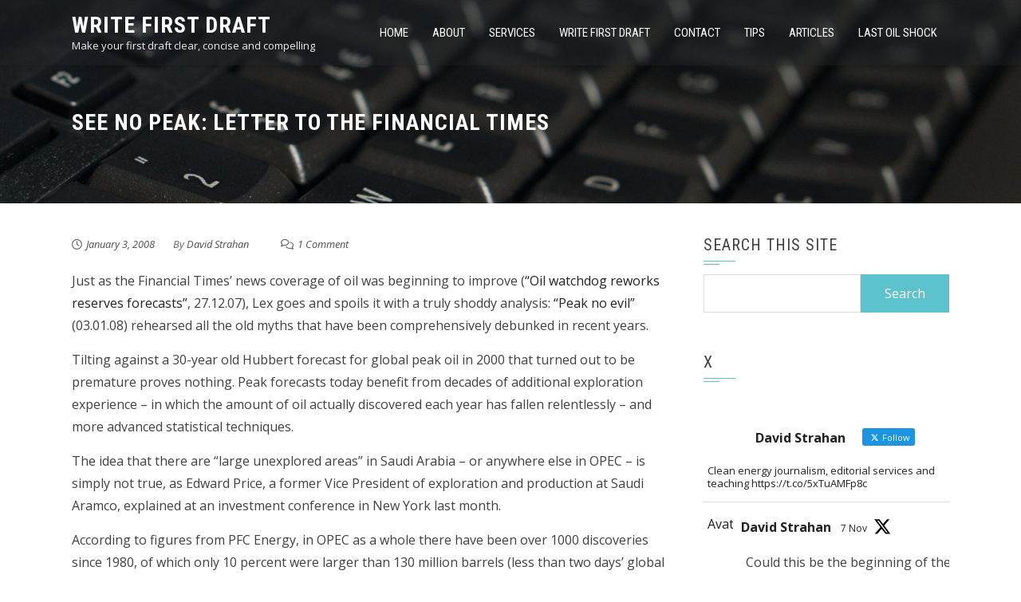

--- FILE ---
content_type: text/css
request_url: http://www.writefirstdraft.co.uk/wp-content/themes/square-child/style.css?ver=2.0.63.JRS001
body_size: 820
content:
/*
 Theme Name:   Write First Draft (Square child theme)
 Theme URI:    https://hashthemes.com/wordpress-theme/square/
 Description:  Square child theme for Write First Draft (created March 2018 whilst Square was at version 1.3.8).
 Author:       HashThemes
 Author URI:   https://hashthemes.com
 Template:     square
 Version:      2.0.63.JRS001
 License:      GNU General Public License v2 or later
 License URI:  http://www.gnu.org/licenses/gpl-2.0.html
 Tags:         one-column, two-columns, left-sidebar, right-sidebar, custom-background, custom-colors, custom-header, custom-menu, featured-images, footer-widgets, full-width-template, theme-options, threaded-comments, translation-ready, e-commerce, photography, portfolio, rtl-language-support
 Text Domain:  square-child
*/

/* Increment the version number each time this file is changed to override caching! */

/* Change third padding number to change the size of the header background */
.sq-main-header{
	padding: 137px 0 85px;
}

/* Override Main Title Decorations */

.sq-main-title:after{
	background: transparent;
}

.sq-main-title:before{
	background: transparent;
}

/* Override default menu styles */
.sq-main-navigation a {
	font-weight: 400;
}

/* Line above menu item */
.sq-menu > ul > li:hover > a:before,
.sq-menu > ul > li.current_page_item > a:before,
.sq-menu > ul > li.current-menu-item > a:before{
    width: 25px;
    background: #5bc2ce;
}

.sq-main-navigation .current_page_item > a,
.sq-main-navigation .current-menu-item > a,
.sq-main-navigation .current_page_ancestor > a {
    font-weight: 600;
}

/* Remove "handle bars" around Tips/Archive category listing pages */
.entry-figure{
	background: transparent;
}
